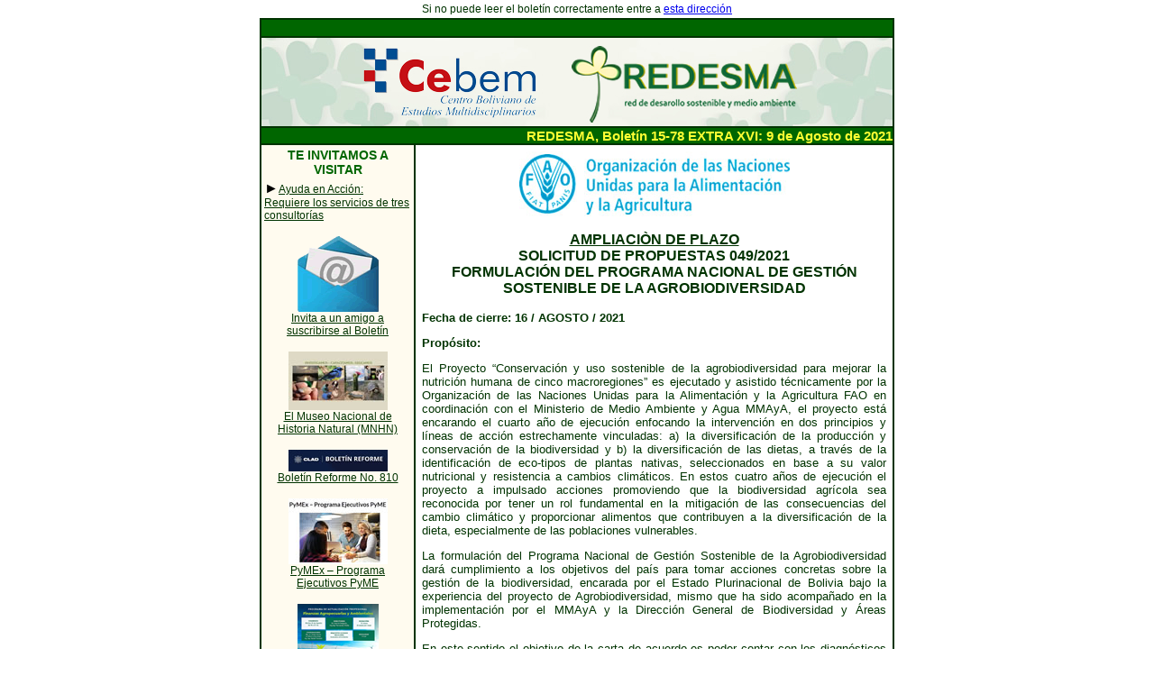

--- FILE ---
content_type: text/html
request_url: https://cebem.org/boletin/2021/fao_7/boletin.html
body_size: 4592
content:
<html>
<head>
<title>Redesma Boletin</title>
<meta http-equiv="Content-Type" content="text/html; charset=utf-8">
<meta name="description" content="Este boletín es elaborado a solicitud de instituciones que tienen interés en difundir información específica e inextensa, como requerimientos de personal, convocatorias, posturas en particular sobre algún tema o eventos especiales.
Con este Boletín Especial,  se asegura a las instituciones interesadas, que la información a ser difundida, llegará a un amplio grupo de lectores en el continente y en el resto del mundo.
Este boletín es emitido en cualquier fecha y su emisión está a sujeta a la  aprobación previa de la institución que contrata el servicio." />
<style type="text/css">
<!--
body {font-family:Arial, Helvetica, sans-serif;}
.base {
	color: #003300;
	font-family: Arial, Helvetica, sans-serif;
	font-size: 13px;
}
.base15 {
	color: #003300;
	font-family: Arial, Helvetica, sans-serif;
	font-size: 15px;
}
.base10 {
	color: #003300;
	font-family: Arial, Helvetica, sans-serif;
	font-size: 11px;
}
.Texto12 {
	color: #003300;
	font-family: Arial, Helvetica, sans-serif;
	font-size: 12px;
}
.Textoblanco14 {
	color: #FFFFFF;
	font-family: Arial, Helvetica, sans-serif;
	font-size: 14px;
}
.Texto10 {
	color: #003300;
	font-family: Arial, Helvetica, sans-serif;
	font-size: 10px;
}
.Texto10 {
	color: #003300;
	font-family: Arial, Helvetica, sans-serif;
	font-size: 10px;
}
.base-bold {
	color: #003300;
	font-family: Arial, Helvetica, sans-serif;
	font-size: 12px;
	font-weight: bold;
}
.amarillo {
	color: #FFFF33;
	font-family: Arial, Helvetica, sans-serif;
	font-size: 18px;
}
.Titulo {
	color: #003300;
	font-family: Arial, Helvetica, sans-serif;
	font-size: 16px;
	font-weight: bold;
}
.TituloRojo1 {
	color: #990000;
	font-family: Arial, Helvetica, sans-serif;
	font-size: 16px;
}
.Titulo_izquierda {	color: #006600;
	font-family: Arial, Helvetica, sans-serif;
	font-size: 14px;
	font-weight: bold;
}
.Titulo_izquierda {	color: #006600;
	font-family: Arial, Helvetica, sans-serif;
	font-size: 14px;
	font-weight: bold;
}
.Sub_Titulo_izq {	color: #006600;
	font-family: Arial, Helvetica, sans-serif;
	font-size: 14px;
	font-weight: bold;
}
.Enlace_izq {	color: #003300;
	font-family: Arial, Helvetica, sans-serif;
	font-size: 12px;
}
.amarillo1 {	color: #FFFF33;
	font-family: Arial, Helvetica, sans-serif;
	font-size: 15px;
	font-weight: bold;
}
.blanco {	color: #FFFFFF;
	font-family: Arial, Helvetica, sans-serif;
	font-size: 15px;
	font-weight: bold;
}
-->
</style>
</head>
<body leftmargin="0" topmargin="0" marginwidth="0" marginheight="0">
<table width="700px"  border="0" align="center" style="width:650px;">
 <tr>
  <td>
   <div align="center"><font color="#003300"><span class="Texto12"><font color="#003300" face="Arial, Helvetica, sans-serif">Si no puede leer el bolet&iacute;n correctamente entre a <A href="https://cebem.org/boletin/2021/fao_7/boletin.html" target="_blank">esta   direcci&oacute;n</A></font></span><br>
   </font>   </div>  </td>
 </tr>
</table>

<table width="700" border="1" align="center" cellpadding="0" cellspacing="0" bordercolor="#003300">
  <tr>
    <td colspan="2" bgcolor="#006600">&nbsp;</td>
  </tr>
  <tr>
    <td colspan="2"><div align="center"><a href="https://cebem.org/?page_id=2599" target="_blank"><img src="https://cebem.org/boletin/img/encabezado.jpg" width="700" height="98" border="0"></a></div></td>
  </tr>
  <tr>
    <td colspan="2" bgcolor="#006600"><div align="right"><span class="amarillo1">REDESMA, Boletín 15-78 EXTRA XVI:    9 de Agosto de 2021</span></div></td>
  </tr>
  <tr>
    <td width="170px" valign="top" bgcolor="#FFFBEF"><table width="100%" border="0">
      <tr>
        <td><div align="center"><span class="Titulo_izquierda">TE INVITAMOS A VISITAR</span></div></td>
      </tr>
      <tr>
        <td><div align="center">
          <p align="left">►<a href="https://cebem.org/boletin/2021/ayudaenaccion_13/boletin.html" target="_blank" class="Enlace_izq">Ayuda en Acción: Requiere los servicios de tres consultorías</a><a href="https://cebem.org/boletin/2020/savethechildren_6/boletin.html" target="_blank" class="Enlace_izq"></a></p>
          <p align="center"><img src="https://cebem.org/boletin/2020/img_izq/e_mail.gif" width="90" height="84"><br>
            <a href="https://cebem.org/?page_id=1939" target="_blank" class="Enlace_izq">Invita a un amigo a<br> suscribirse al Boletín</a></p>
          <p align="center"><img src="https://cebem.org/boletin/2020/img_izq/museo.jpg" width="110" height="65"><br>
            <span class="base10"><a href="https://cebem.org/?p=8831" target="_blank" class="Enlace_izq">El Museo Nacional de Historia Natural (MNHN) </a></span></p>
          <p align="center"><img src="https://cebem.org/boletin/2020/img_izq/clad.jpg" width="110" height="24"><br>
            <span class="base10"><a href="https://cebem.org/?p=8911" target="_blank" class="Enlace_izq">Boletín Reforme No. 810  </a></span></p>
          <p align="center"><img src="https://cebem.org/boletin/2020/img_izq/pymex.jpg" width="110" height="73"><br>
            <span class="base10"><a href="https://cebem.org/?p=8828" target="_blank" class="Enlace_izq">PyMEx – Programa Ejecutivos PyME  </a></span>          </p>
          <p align="center"><img src="https://cebem.org/boletin/2020/img_izq/finanz.jpg" width="90" height="133"><br>
            <span class="base10"><a href="https://cebem.org/?p=8759" target="_blank" class="Enlace_izq">Finanzas Agropecuarias y Ambientales </a></span>          </p>
          <p align="center"><img src="https://cebem.org/boletin/2020/img_izq/curso_ago_oct.jpg" width="90" height="161"><br>
            <span class="base10"><a href="https://cebem.org/?p=8739" target="_blank" class="Enlace_izq">Cursos abiertos agosto- octubre 2021 </a></span></p>
          <p align="center"><img src="https://cebem.org/boletin/2020/img_izq/cuidemos.jpg" width="90" height="152"><br>
            <span class="base10"><a href="https://cebem.org/?p=8736" target="_blank" class="Enlace_izq">Cuidemos el planeta. Formando protagonistas para un futuro mejor </a></span>          </p>
          <p><img src="https://cebem.org/boletin/2020/img_izq/inscripcion.jpg" width="110" height="110"><span class="Enlace_izq"><br>
            Te invitamos a que puedas trasmitir a través de nuestros boletines.<br>
            - <a href="mailto:selva@cebem.org" target="_blank">selva@cebem.org</a><br>
            - <a href="https://cutt.ly/WhatsAppSelva" target="_blank">https://cutt.ly/WhatsAppSelva</a></span></div></td>
      </tr>
      <tr>
        <td><div align="center"><span class="Titulo_izquierda">CEBEM - REDESMA COMPARTE CON USTEDES</span><br>
          <br>
          </div></td>
      </tr>
      <tr>
        <td><p><span class="Enlace_izq">►<a href="https://cebem.org/boletin/2021/cebem/bol07.html" target="_blank" style="color:#003300; font-size:12px;"> [Boletín de noticias Cebem] - Año 15 Nº 7 -  2021</a><a href="https://cebem.org/boletin/2021/cebem/bol06.html" target="_blank" style="color:#003300; font-size:12px;"></a><a href="https://cebem.org/?p=5261" target="_blank" style="color:#003300; font-size:12px;"> <br>
        </a><a href="https://cebem.org/?p=5370" target="_blank" style="color:#003300; font-size:12px;"> <br>
          </a></span></p>
          </td>
      </tr>
      <tr>
        <td><span class="Enlace_izq">► <a href="https://cebem.org/?page_id=2599" target="_blank" class="Enlace_izq">Boletines Anteriores</a></span></td>
      </tr>
      <tr>
        <td class="Titulo_izquierda">&nbsp;</td>
      </tr>
      <tr>
        <td class="Titulo_izquierda"><div align="center">REDES SOCIALES</div></td>
      </tr>
      <tr>
        <td><div align="center"><span style="font-family:Arial, Helvetica, sans-serif; font-size:11px; color:#003300;"><span class="Estilo51"><span class="Texto12">S&iacute;guenos  en:</span> <a href="https://www.facebook.com/redesma" target="_blank"><img src="https://cebem.org/boletin/img/facebook.jpg" width="22" height="22" border="0"></a></span>&nbsp;</span><a href="https://twitter.com/redesmacebem"><img src="https://cebem.org/boletin/img/twitter.jpg" width="22" height="22" border="0"></a></div></td>
      </tr>
    </table></td>
    <td width="530px" valign="top"><table width="100%" border="0" cellspacing="6">
      <tr>
        <td valign="top"><p align="center"><img src="https://cebem.org/boletin/2021/fao_4/fao.jpg" width="300" height="73"></p>
          <p align="center" class="Titulo"><strong><u>AMPLIACIÒN DE PLAZO</u></strong><br>
              <strong>SOLICITUD DE PROPUESTAS 049/2021</strong><br>
            <strong>FORMULACIÓN DEL PROGRAMA NACIONAL DE GESTIÓN SOSTENIBLE DE LA  AGROBIODIVERSIDAD</strong></p>
          <p align="justify" class="base"><strong>Fecha de cierre: 16 / AGOSTO / 2021</strong></p>
          <p align="justify" class="base"><strong>Propósito:</strong></p>
          <p align="justify" class="base">El Proyecto  &ldquo;Conservación y uso sostenible de la agrobiodiversidad para mejorar la  nutrición humana de cinco macroregiones&rdquo; es ejecutado y asistido técnicamente  por la Organización de las Naciones Unidas para la Alimentación y la  Agricultura FAO en coordinación con el Ministerio de Medio Ambiente y Agua  MMAyA, el proyecto está encarando el cuarto año de ejecución enfocando la  intervención en dos principios y líneas de acción estrechamente vinculadas: a)  la diversificación de la producción y conservación de la biodiversidad y b) la  diversificación de las dietas, a través de la identificación de eco-tipos de  plantas nativas, seleccionados en base a su valor nutricional y resistencia a  cambios climáticos. En estos cuatro años de ejecución el proyecto a impulsado  acciones promoviendo que la biodiversidad agrícola sea reconocida por tener un  rol fundamental en la mitigación de las consecuencias del cambio climático y  proporcionar alimentos que contribuyen a la diversificación de la dieta,  especialmente de las poblaciones vulnerables.</p>
          <p align="justify" class="base">La formulación del  Programa Nacional de Gestión Sostenible de la Agrobiodiversidad dará  cumplimiento a los objetivos del país para tomar acciones concretas sobre la  gestión de la biodiversidad, encarada por el Estado Plurinacional de Bolivia  bajo la experiencia del proyecto de Agrobiodiversidad, mismo que ha sido  acompañado en la implementación por el MMAyA y la Dirección General de  Biodiversidad y Áreas Protegidas.</p>
          <p align="justify" class="base">En este sentido el  objetivo de la carta de acuerdo es poder contar con los diagnósticos más  relevantes sobre el estado de conservación de la agrobiodiversidad y los  impactos del cambio climático en las diez principales cadenas de valor en las  cinco macroregiones, información que será empleada en la formulación del  Programa Nacional como uno de los principales insumos para que el mismo pueda  responder a las problemáticas y oportunidades identificadas. </p>
          <p align="justify" class="base">Las propuestas  deben ser enviadas en dos sobres sellados, a la dirección Calle 14 entre Av.  Sánchez Bustamante y Patiño # 8008 en las fechas establecidas en la invitación.</p>
          <p align="justify" class="base">Los interesados en aplicar al anuncio de la convocatoria  deberán ingresar al siguiente link para mayor información:</p>
          <p align="justify" class="base"><em><a href="https://www.oportunidades.onu.org.bo/roster/Convocatorias/ctl/SubMod/mid/416/UDMod/BidShow/BidId/3752" target="_blank">https://www.oportunidades.onu.org.bo/roster/Convocatorias/</a></em>          </p>
          <hr align="center">
          <p align="center" class="Titulo"><strong><u>AMPLIACIÒN DE PLAZO</u></strong><br>
              <strong>SOLICITUD DE PROPUESTAS 050/2021</strong><br>
            <strong>ELABORACIÓN DEL &ldquo;CATALÓGO NACIONAL DE LA AGROBIODIVERSIDAD&rdquo;</strong></p>
          <p align="justify" class="base"><strong>Fecha de cierre: 16 / AGOSTO / 2021</strong></p>
          <p align="justify" class="base"><strong>Propósito:</strong>          </p>
          <p align="justify"><span class="base">El Proyecto &ldquo;Conservación y uso sostenible de la  agrobiodiversidad para mejorar la nutrición humana de cinco macroregiones&rdquo; es  ejecutado y asistido técnicamente por la Organización de las Naciones Unidas  para la Alimentación y la Agricultura FAO en coordinación con el Ministerio de  Medio Ambiente y Agua MMAyA, el proyecto está encarando el cuarto año de  ejecución enfocando la intervención en dos principios y líneas de acción  estrechamente vinculadas: a) la diversificación de la producción y conservación  de la biodiversidad y b) la diversificación de las dietas, a través de la  identificación de eco-tipos de plantas nativas, seleccionados en base a su  valor nutricional y resistencia a cambios climáticos. En estos cuatro años de  ejecución el proyecto a impulsado acciones promoviendo que la biodiversidad  agrícola sea reconocida por tener un rol fundamental en la mitigación de las  consecuencias del cambio climático y proporcionar alimentos que  contribuyen a la diversificación de la dieta, especialmente de las poblaciones  vulnerables. </span></p>
<p align="justify" class="base">La elaboración del Catálogo Nacional de Agrobiodiversidad  se constituye en un aporte técnico, científico y cultural sobre el  reconocimiento del patrimonio agroalimentario de Bolivia y su vinculación  directa con los usos tradicionales de producción y recolección de la  agrobiodiversidad en las cinco macroregiones de Bolivia, y que dicha  información esté disponible en versión digital como física a través de material  diseñado para todo el público de interés. En este sentido el objetivo de la  elaboración del Catálogo Nacional de la Agrobiodiversidad es generar una  herramienta técnica de consulta para la conservación y el uso de las especies  de la agrobiodiversidad.</p>
<p align="justify" class="base"><strong>Todas las comunicaciones</strong> relativas a la presente propuesta deberán enviarse únicamente mediante el siguiente  canal de comunicación:</p>
<div align="justify"><span class="base"> Las propuestas deben ser enviadas en dos sobres  sellados, a la dirección Calle 14 entre Av. Sánchez Bustamante y Patiño # 8008  en las fechas establecidas en la invitación.
  </span></div>
<p align="justify" class="base">Los interesados en aplicar al anuncio de la convocatoria  deberán ingresar al siguiente link para mayor información:</p>
          <p align="justify" class="base"><em><a href="https://www.oportunidades.onu.org.bo/roster/Convocatorias/ctl/SubMod/mid/416/UDMod/BidShow/BidId/3754">https://www.oportunidades.onu.org.bo/roster/Convocatorias/</a></em></p>
<hr align="center">
            <p align="center" class="Texto12"><strong><em>ESTE BOLET&Iacute;N SE PRODUCE POR ENCARGO DE FAO</em></strong></p>
            <hr align="center">
            <p align="center" class="Texto12"><span class="base-bold">Usted quiere estar al día con nuestros boletines, suscríbete a nuestra red informativa de Redesma y Cebem en <em>WhatsApp</em>, haga clic <a href="https://api.whatsapp.com/send?phone=59173027636&text=Hola,%20me%20gustar%C3%ADa%20ser%20parte%20de%20la%20red%20informativa%20de%20Redesma%20y%20Cebem" target="_blank">AQUÍ</a> o mándenos su número.</span></p></td>
      </tr>
      <tr>
        <td valign="top">&nbsp;</td>
      </tr>
    </table></td>
  </tr>
  <tr>
    <td colspan="2" bgcolor="#FFFBEF" class="Texto10"><div align="center">REDESMA es una iniciativa de CEBEM, la emisi&oacute;n de  un bolet&iacute;n EXTRA es un servicio que REDESMA ofrece y&nbsp; que solamente se encarga de difundir la  informaci&oacute;n que nos hacen llegar nuestros ocasionales clientes, REDESMA&nbsp; ofrece&nbsp;  este servicio a todo p&uacute;blico que est&eacute; interesado en difundir algo  espec&iacute;fico y en extenso, para mayor informaci&oacute;n: <a href="mailto:redesma@cebem.org" target="_blank">redesma@cebem.org</a></span></div></td>
  </tr>
  <tr>
    <td colspan="2"><table width="100%" border="0" cellspacing="1" cellpadding="0">
      <tr>
        <td width="26%" bgcolor="#FFFBEF"><div align="center"><font size="2" face="Arial, Helvetica, sans-serif"><a href="http://lists.cebem.org/cgi-bin/mailman/listinfo/boletinredesma" target="_blank" style="color:#003300; font-weight:bold; font-size:12px;">Suscribirse</a></font></div></td>
        <td width="2%">&nbsp;</td>
        <td width="26%" bgcolor="#FFFBEF"><div align="center"><font size="2" face="Arial, Helvetica, sans-serif"><a href="http://lists.cebem.org/cgi-bin/mailman/listinfo/boletinredesma" target="_blank" style="color:#003300; font-weight:bold; font-size:12px;">Borrarse de la lista</a></font></div></td>
        <td width="2%">&nbsp;</td>
        <td width="%44" bgcolor="#FFFBEF"><div align="center"><font size="2" face="Arial, Helvetica, sans-serif"><a href="https://cebem.org/?page_id=1939" target="_blank" style="color:#003300; font-weight:bold; font-size:12px;">Invita a un amigo a suscribirse al Bolet&iacute;n</a></font></div></td>
      </tr>
    </table></td>
  </tr>
  <tr>
    <td colspan="2"><img src="https://cebem.org/boletin/2020/img_izq/pie.jpg" width="700" height="98"></td>
  </tr>
</table>
</body>
</html>